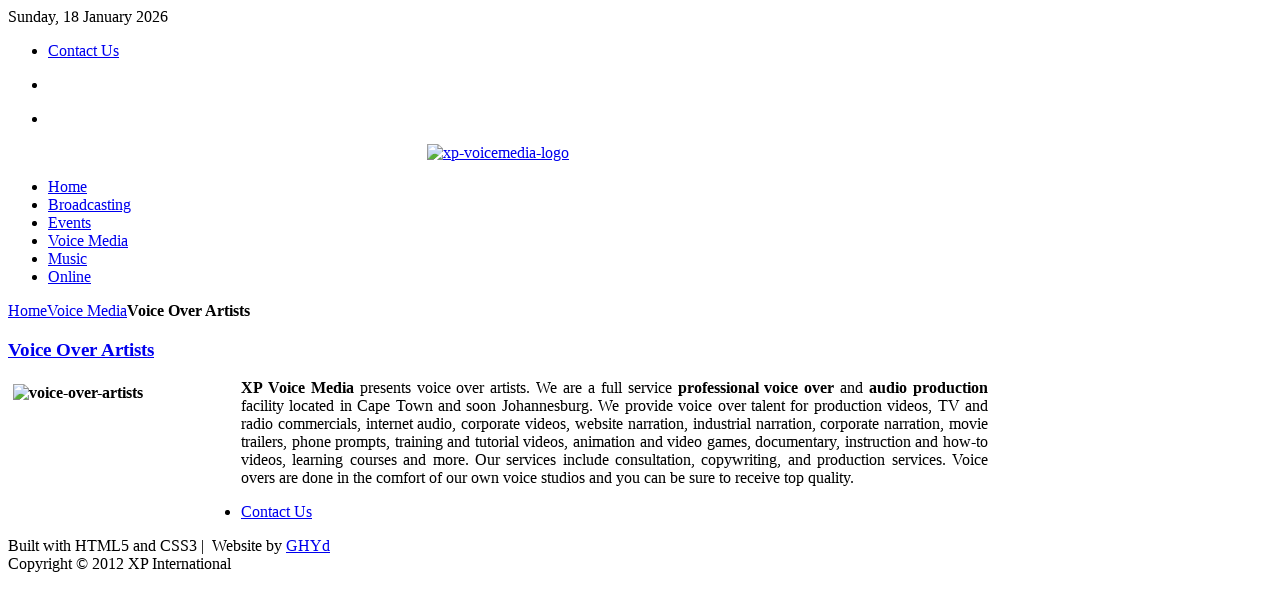

--- FILE ---
content_type: text/html; charset=utf-8
request_url: https://xpinternational.com/index.php/xp-voice-media/23-voice-over-artists
body_size: 3056
content:
<!DOCTYPE HTML>
<html lang="en-gb" dir="ltr">

<head>
<meta charset="utf-8" />
<meta http-equiv="X-UA-Compatible" content="IE=edge,chrome=1">
  <base href="https://xpinternational.com/index.php/xp-voice-media/23-voice-over-artists" />
  <meta name="keywords" content="voice-overs, voice media" />
  <meta name="description" content="XP Voice media is a media service with a wide range of services. These services include voice over artists, radio advert productions and recording, master of ceremonies, in store-announcing, store openings and PBX phone system voice prompts and on-hold messaging. We deliver a professional service to suite your needs. Our head offices are situated in Bellville, Cape Town and all the recordings take place in the comfort of our own recording studios. Contact us today." />
  <meta name="generator" content="Joomla! - Open Source Content Management" />
  <title>Voice Over Artists - XP - Specialist in Voice Media, Broadcasting, Music Instruments &amp; Web products</title>
  <link href="/templates/yoo_steam/favicon.ico" rel="shortcut icon" type="image/vnd.microsoft.icon" />
  <link rel="stylesheet" href="/cache/widgetkit/widgetkit-7cea85b8.css" type="text/css" />
  <script src="/media/system/js/mootools-core.js" type="text/javascript"></script>
  <script src="/media/system/js/core.js" type="text/javascript"></script>
  <script src="/media/system/js/caption.js" type="text/javascript"></script>
  <script src="/media/widgetkit/js/jquery.js" type="text/javascript"></script>
  <script src="/cache/widgetkit/widgetkit-7377e2b9.js" type="text/javascript"></script>
  <script type="text/javascript">
window.addEvent('load', function() {
				new JCaption('img.caption');
			});
  </script>

<link rel="apple-touch-icon-precomposed" href="/templates/yoo_steam/apple_touch_icon.png" />
<link rel="stylesheet" href="/templates/yoo_steam/css/base.css" />
<link rel="stylesheet" href="/templates/yoo_steam/css/layout.css" />
<link rel="stylesheet" href="/templates/yoo_steam/css/menus.css" />
<style>body { min-width: 980px; }
.wrapper { width: 980px; }
#maininner { width: 980px; }
#menu .dropdown { width: 240px; }
#menu .columns2 { width: 480px; }
#menu .columns3 { width: 720px; }
#menu .columns4 { width: 960px; }</style>
<link rel="stylesheet" href="/templates/yoo_steam/css/modules.css" />
<link rel="stylesheet" href="/templates/yoo_steam/css/tools.css" />
<link rel="stylesheet" href="/templates/yoo_steam/css/system.css" />
<link rel="stylesheet" href="/templates/yoo_steam/css/extensions.css" />
<link rel="stylesheet" href="/templates/yoo_steam/styles/blue/css/custom.css" />
<link rel="stylesheet" href="/templates/yoo_steam/css/animation.css" />
<link rel="stylesheet" href="/templates/yoo_steam/css/font1/droidsans.css" />
<link rel="stylesheet" href="/templates/yoo_steam/css/font2/kreon.css" />
<link rel="stylesheet" href="/templates/yoo_steam/css/font3/bebas.css" />
<link rel="stylesheet" href="/templates/yoo_steam/css/font4/liberator.css" />
<link rel="stylesheet" href="/templates/yoo_steam/styles/blue/css/style.css" />
<link rel="stylesheet" href="/templates/yoo_steam/css/print.css" />
<link rel="stylesheet" href="/templates/yoo_steam/fonts/droidsans.css" />
<link rel="stylesheet" href="/templates/yoo_steam/fonts/kreon.css" />
<link rel="stylesheet" href="/templates/yoo_steam/fonts/bebas.css" />
<link rel="stylesheet" href="/templates/yoo_steam/fonts/liberator.css" />
<script src="/templates/yoo_steam/warp/js/warp.js"></script>
<script src="/templates/yoo_steam/warp/js/accordionmenu.js"></script>
<script src="/templates/yoo_steam/warp/js/dropdownmenu.js"></script>
<script src="/templates/yoo_steam/js/template.js"></script>
</head>

<body id="page" class="page sidebar-a-right sidebar-b-right isblog  system-default" data-config='{"twitter":0,"plusone":0,"facebook":0,"style":"blue"}'>

	<div id="page-bg">

		<div>

			<div>

								<div id="absolute">
					<!-- AddThis Button BEGIN -->
<div class="addthis_toolbox addthis_floating_style addthis_32x32_style" style="left:50px;top:50px;">
<a class="addthis_button_preferred_1"></a>
<a class="addthis_button_preferred_2"></a>
<a class="addthis_button_preferred_3"></a>
<a class="addthis_button_preferred_4"></a>
<a class="addthis_button_compact"></a>
</div>
<script type="text/javascript" src="http://s7.addthis.com/js/250/addthis_widget.js#pubid=xa-50193e597c13de9c"></script>
<!-- AddThis Button END -->
				</div>
								
				<div class="wrapper grid-block">

					<header id="header" class="grid-block">

												<div id="toolbar" class="grid-block">

														<div class="float-left">
							
																<time datetime="2026-01-18">Sunday, 18 January 2026</time>
															
								<div class="module   deepest">

			<ul class="menu menu-line">
<li class="level1 item192"><a href="/index.php/contact-voice" class="level1"><span>Contact Us</span></a></li></ul>		
</div>								
							</div>
							
															
														
						</div>
						
						<div id="headerbar" class="grid-block">

														<div class="float-left"><div class="module   deepest">

			
<ul class="social-icons">
<li class="twitter"><a href="http://twitter.com/xpinternational" target="_blank" title="Twitter"></a></li>
</ul>		
</div></div>
														
														<div class="float-right"><div class="module   deepest">

			
<ul class="social-icons">
<li class="facebook"><a href="https://www.facebook.com/XPonline" target="_blank" title="Facebook"></a></li>
</ul>		
</div></div>
							
								
							<a id="logo" href="https://xpinternational.com">
<p style="text-align: center;"><img src="/images/logos/xp-voicemedia-logo.png" width="180" height="185" alt="xp-voicemedia-logo" /></p></a>
							
						</div>

						<div id="menubar" class="block-center"><div><div><div class="grid-block">
							
														<nav id="menu"><ul class="menu menu-dropdown">
<li class="level1 item101"><a href="/" class="level1"><span>Home</span></a></li><li class="level1 item170"><a href="/index.php/xp-broadcasting" class="level1"><span>Broadcasting</span></a></li><li class="level1 item171"><a href="/index.php/xp-events" class="level1"><span>Events</span></a></li><li class="level1 item173 active current"><a href="/index.php/xp-voice-media" class="level1 active current"><span>Voice Media</span></a></li><li class="level1 item172"><a href="/index.php/xp-music-instruments" class="level1"><span>Music</span></a></li><li class="level1 item176"><a href="/index.php/xp-online" class="level1"><span>Online</span></a></li></ul></nav>
														
						</div></div></div></div>
					
											
					</header>

										<section id="breadcrumbs"><div class="breadcrumbs"><a href="/">Home</a><a href="/index.php/xp-voice-media">Voice Media</a><strong>Voice Over Artists</strong></div></section>
					
										
										
										<div id="main" class="grid-block">
					
						<div id="maininner" class="grid-box">
						
							
														<section id="content" class="grid-block">
<div id="system-message-container">
</div>


<div id="system">

	
	<article class="item" data-permalink="http://xpinternational.com/index.php/xp-voice-media/23-voice-over-artists">

				<header>
		
										
										
						
			<h1 class="title">
									<a href="/index.php/xp-voice-media/23-voice-over-artists">Voice Over Artists</a>
							</h1>

			
		</header>
			
		
		<div class="content clearfix">
		
<p style="text-align: justify;"><strong><img src="/images/voice_media/voice-over-artists.jpg" width="213" height="142" alt="voice-over-artists" style="margin: 0px 10px 5px 0px; border: 5px solid #ffffff; float: left;" />XP Voice Media</strong> presents voice over artists. We are a full service <strong>professional voice over</strong> and <strong>audio production</strong> facility located in Cape Town and soon Johannesburg. We provide voice over talent for production videos, TV and radio commercials, internet audio, corporate videos, website narration, industrial narration, corporate narration, movie trailers, phone prompts, training and tutorial videos, animation and video games, documentary, instruction and how-to videos, learning courses and more. Our services include consultation, copywriting, and production services. Voice overs are done in the comfort of our own voice studios and you can be sure to receive top quality.</p> 		</div>

		
		
			
	</article>

</div></section>
							
							
						</div>
						<!-- maininner end -->
						
												
						
					</div>
										<!-- main end -->

										
					
										
										<footer id="footer" class="grid-block">

												<a id="totop-scroller" href="#page"></a>
						
						<div class="module   deepest">

			<ul class="menu menu-line">
<li class="level1 item192"><a href="/index.php/contact-voice" class="level1"><span>Contact Us</span></a></li></ul>		
</div>
<div class="module   deepest">

			
<p>Built with HTML5 and CSS3 | &nbsp;Website by <a href="http://www.ghydesign.co.za" target="_blank">GHYd</a><br />Copyright © 2012 XP International</p>		
</div>
					</footer>
										
				</div>

			</div>

		</div>

	</div>
	
	<script type="text/javascript">

  var _gaq = _gaq || [];
  _gaq.push(['_setAccount', 'UA-35137778-1']);
  _gaq.push(['_trackPageview']);

  (function() {
    var ga = document.createElement('script'); ga.type = 'text/javascript'; ga.async = true;
    ga.src = ('https:' == document.location.protocol ? 'https://ssl' : 'http://www') + '.google-analytics.com/ga.js';
    var s = document.getElementsByTagName('script')[0]; s.parentNode.insertBefore(ga, s);
  })();

</script>
</body>
</html>